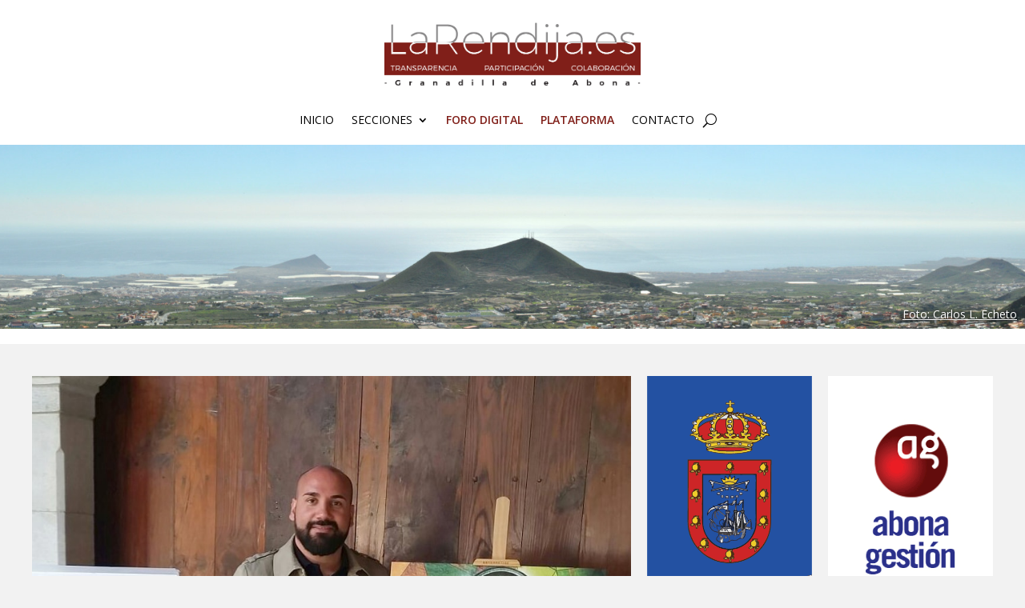

--- FILE ---
content_type: text/html; charset=utf-8
request_url: https://www.google.com/recaptcha/api2/anchor?ar=1&k=6LfBFAAVAAAAABrUW35vcbgiZnO3Fq18UrtOkH96&co=aHR0cHM6Ly93d3cubGFyZW5kaWphLmVzOjQ0Mw..&hl=en&v=PoyoqOPhxBO7pBk68S4YbpHZ&size=invisible&anchor-ms=20000&execute-ms=30000&cb=ojnnwo9isrdz
body_size: 48911
content:
<!DOCTYPE HTML><html dir="ltr" lang="en"><head><meta http-equiv="Content-Type" content="text/html; charset=UTF-8">
<meta http-equiv="X-UA-Compatible" content="IE=edge">
<title>reCAPTCHA</title>
<style type="text/css">
/* cyrillic-ext */
@font-face {
  font-family: 'Roboto';
  font-style: normal;
  font-weight: 400;
  font-stretch: 100%;
  src: url(//fonts.gstatic.com/s/roboto/v48/KFO7CnqEu92Fr1ME7kSn66aGLdTylUAMa3GUBHMdazTgWw.woff2) format('woff2');
  unicode-range: U+0460-052F, U+1C80-1C8A, U+20B4, U+2DE0-2DFF, U+A640-A69F, U+FE2E-FE2F;
}
/* cyrillic */
@font-face {
  font-family: 'Roboto';
  font-style: normal;
  font-weight: 400;
  font-stretch: 100%;
  src: url(//fonts.gstatic.com/s/roboto/v48/KFO7CnqEu92Fr1ME7kSn66aGLdTylUAMa3iUBHMdazTgWw.woff2) format('woff2');
  unicode-range: U+0301, U+0400-045F, U+0490-0491, U+04B0-04B1, U+2116;
}
/* greek-ext */
@font-face {
  font-family: 'Roboto';
  font-style: normal;
  font-weight: 400;
  font-stretch: 100%;
  src: url(//fonts.gstatic.com/s/roboto/v48/KFO7CnqEu92Fr1ME7kSn66aGLdTylUAMa3CUBHMdazTgWw.woff2) format('woff2');
  unicode-range: U+1F00-1FFF;
}
/* greek */
@font-face {
  font-family: 'Roboto';
  font-style: normal;
  font-weight: 400;
  font-stretch: 100%;
  src: url(//fonts.gstatic.com/s/roboto/v48/KFO7CnqEu92Fr1ME7kSn66aGLdTylUAMa3-UBHMdazTgWw.woff2) format('woff2');
  unicode-range: U+0370-0377, U+037A-037F, U+0384-038A, U+038C, U+038E-03A1, U+03A3-03FF;
}
/* math */
@font-face {
  font-family: 'Roboto';
  font-style: normal;
  font-weight: 400;
  font-stretch: 100%;
  src: url(//fonts.gstatic.com/s/roboto/v48/KFO7CnqEu92Fr1ME7kSn66aGLdTylUAMawCUBHMdazTgWw.woff2) format('woff2');
  unicode-range: U+0302-0303, U+0305, U+0307-0308, U+0310, U+0312, U+0315, U+031A, U+0326-0327, U+032C, U+032F-0330, U+0332-0333, U+0338, U+033A, U+0346, U+034D, U+0391-03A1, U+03A3-03A9, U+03B1-03C9, U+03D1, U+03D5-03D6, U+03F0-03F1, U+03F4-03F5, U+2016-2017, U+2034-2038, U+203C, U+2040, U+2043, U+2047, U+2050, U+2057, U+205F, U+2070-2071, U+2074-208E, U+2090-209C, U+20D0-20DC, U+20E1, U+20E5-20EF, U+2100-2112, U+2114-2115, U+2117-2121, U+2123-214F, U+2190, U+2192, U+2194-21AE, U+21B0-21E5, U+21F1-21F2, U+21F4-2211, U+2213-2214, U+2216-22FF, U+2308-230B, U+2310, U+2319, U+231C-2321, U+2336-237A, U+237C, U+2395, U+239B-23B7, U+23D0, U+23DC-23E1, U+2474-2475, U+25AF, U+25B3, U+25B7, U+25BD, U+25C1, U+25CA, U+25CC, U+25FB, U+266D-266F, U+27C0-27FF, U+2900-2AFF, U+2B0E-2B11, U+2B30-2B4C, U+2BFE, U+3030, U+FF5B, U+FF5D, U+1D400-1D7FF, U+1EE00-1EEFF;
}
/* symbols */
@font-face {
  font-family: 'Roboto';
  font-style: normal;
  font-weight: 400;
  font-stretch: 100%;
  src: url(//fonts.gstatic.com/s/roboto/v48/KFO7CnqEu92Fr1ME7kSn66aGLdTylUAMaxKUBHMdazTgWw.woff2) format('woff2');
  unicode-range: U+0001-000C, U+000E-001F, U+007F-009F, U+20DD-20E0, U+20E2-20E4, U+2150-218F, U+2190, U+2192, U+2194-2199, U+21AF, U+21E6-21F0, U+21F3, U+2218-2219, U+2299, U+22C4-22C6, U+2300-243F, U+2440-244A, U+2460-24FF, U+25A0-27BF, U+2800-28FF, U+2921-2922, U+2981, U+29BF, U+29EB, U+2B00-2BFF, U+4DC0-4DFF, U+FFF9-FFFB, U+10140-1018E, U+10190-1019C, U+101A0, U+101D0-101FD, U+102E0-102FB, U+10E60-10E7E, U+1D2C0-1D2D3, U+1D2E0-1D37F, U+1F000-1F0FF, U+1F100-1F1AD, U+1F1E6-1F1FF, U+1F30D-1F30F, U+1F315, U+1F31C, U+1F31E, U+1F320-1F32C, U+1F336, U+1F378, U+1F37D, U+1F382, U+1F393-1F39F, U+1F3A7-1F3A8, U+1F3AC-1F3AF, U+1F3C2, U+1F3C4-1F3C6, U+1F3CA-1F3CE, U+1F3D4-1F3E0, U+1F3ED, U+1F3F1-1F3F3, U+1F3F5-1F3F7, U+1F408, U+1F415, U+1F41F, U+1F426, U+1F43F, U+1F441-1F442, U+1F444, U+1F446-1F449, U+1F44C-1F44E, U+1F453, U+1F46A, U+1F47D, U+1F4A3, U+1F4B0, U+1F4B3, U+1F4B9, U+1F4BB, U+1F4BF, U+1F4C8-1F4CB, U+1F4D6, U+1F4DA, U+1F4DF, U+1F4E3-1F4E6, U+1F4EA-1F4ED, U+1F4F7, U+1F4F9-1F4FB, U+1F4FD-1F4FE, U+1F503, U+1F507-1F50B, U+1F50D, U+1F512-1F513, U+1F53E-1F54A, U+1F54F-1F5FA, U+1F610, U+1F650-1F67F, U+1F687, U+1F68D, U+1F691, U+1F694, U+1F698, U+1F6AD, U+1F6B2, U+1F6B9-1F6BA, U+1F6BC, U+1F6C6-1F6CF, U+1F6D3-1F6D7, U+1F6E0-1F6EA, U+1F6F0-1F6F3, U+1F6F7-1F6FC, U+1F700-1F7FF, U+1F800-1F80B, U+1F810-1F847, U+1F850-1F859, U+1F860-1F887, U+1F890-1F8AD, U+1F8B0-1F8BB, U+1F8C0-1F8C1, U+1F900-1F90B, U+1F93B, U+1F946, U+1F984, U+1F996, U+1F9E9, U+1FA00-1FA6F, U+1FA70-1FA7C, U+1FA80-1FA89, U+1FA8F-1FAC6, U+1FACE-1FADC, U+1FADF-1FAE9, U+1FAF0-1FAF8, U+1FB00-1FBFF;
}
/* vietnamese */
@font-face {
  font-family: 'Roboto';
  font-style: normal;
  font-weight: 400;
  font-stretch: 100%;
  src: url(//fonts.gstatic.com/s/roboto/v48/KFO7CnqEu92Fr1ME7kSn66aGLdTylUAMa3OUBHMdazTgWw.woff2) format('woff2');
  unicode-range: U+0102-0103, U+0110-0111, U+0128-0129, U+0168-0169, U+01A0-01A1, U+01AF-01B0, U+0300-0301, U+0303-0304, U+0308-0309, U+0323, U+0329, U+1EA0-1EF9, U+20AB;
}
/* latin-ext */
@font-face {
  font-family: 'Roboto';
  font-style: normal;
  font-weight: 400;
  font-stretch: 100%;
  src: url(//fonts.gstatic.com/s/roboto/v48/KFO7CnqEu92Fr1ME7kSn66aGLdTylUAMa3KUBHMdazTgWw.woff2) format('woff2');
  unicode-range: U+0100-02BA, U+02BD-02C5, U+02C7-02CC, U+02CE-02D7, U+02DD-02FF, U+0304, U+0308, U+0329, U+1D00-1DBF, U+1E00-1E9F, U+1EF2-1EFF, U+2020, U+20A0-20AB, U+20AD-20C0, U+2113, U+2C60-2C7F, U+A720-A7FF;
}
/* latin */
@font-face {
  font-family: 'Roboto';
  font-style: normal;
  font-weight: 400;
  font-stretch: 100%;
  src: url(//fonts.gstatic.com/s/roboto/v48/KFO7CnqEu92Fr1ME7kSn66aGLdTylUAMa3yUBHMdazQ.woff2) format('woff2');
  unicode-range: U+0000-00FF, U+0131, U+0152-0153, U+02BB-02BC, U+02C6, U+02DA, U+02DC, U+0304, U+0308, U+0329, U+2000-206F, U+20AC, U+2122, U+2191, U+2193, U+2212, U+2215, U+FEFF, U+FFFD;
}
/* cyrillic-ext */
@font-face {
  font-family: 'Roboto';
  font-style: normal;
  font-weight: 500;
  font-stretch: 100%;
  src: url(//fonts.gstatic.com/s/roboto/v48/KFO7CnqEu92Fr1ME7kSn66aGLdTylUAMa3GUBHMdazTgWw.woff2) format('woff2');
  unicode-range: U+0460-052F, U+1C80-1C8A, U+20B4, U+2DE0-2DFF, U+A640-A69F, U+FE2E-FE2F;
}
/* cyrillic */
@font-face {
  font-family: 'Roboto';
  font-style: normal;
  font-weight: 500;
  font-stretch: 100%;
  src: url(//fonts.gstatic.com/s/roboto/v48/KFO7CnqEu92Fr1ME7kSn66aGLdTylUAMa3iUBHMdazTgWw.woff2) format('woff2');
  unicode-range: U+0301, U+0400-045F, U+0490-0491, U+04B0-04B1, U+2116;
}
/* greek-ext */
@font-face {
  font-family: 'Roboto';
  font-style: normal;
  font-weight: 500;
  font-stretch: 100%;
  src: url(//fonts.gstatic.com/s/roboto/v48/KFO7CnqEu92Fr1ME7kSn66aGLdTylUAMa3CUBHMdazTgWw.woff2) format('woff2');
  unicode-range: U+1F00-1FFF;
}
/* greek */
@font-face {
  font-family: 'Roboto';
  font-style: normal;
  font-weight: 500;
  font-stretch: 100%;
  src: url(//fonts.gstatic.com/s/roboto/v48/KFO7CnqEu92Fr1ME7kSn66aGLdTylUAMa3-UBHMdazTgWw.woff2) format('woff2');
  unicode-range: U+0370-0377, U+037A-037F, U+0384-038A, U+038C, U+038E-03A1, U+03A3-03FF;
}
/* math */
@font-face {
  font-family: 'Roboto';
  font-style: normal;
  font-weight: 500;
  font-stretch: 100%;
  src: url(//fonts.gstatic.com/s/roboto/v48/KFO7CnqEu92Fr1ME7kSn66aGLdTylUAMawCUBHMdazTgWw.woff2) format('woff2');
  unicode-range: U+0302-0303, U+0305, U+0307-0308, U+0310, U+0312, U+0315, U+031A, U+0326-0327, U+032C, U+032F-0330, U+0332-0333, U+0338, U+033A, U+0346, U+034D, U+0391-03A1, U+03A3-03A9, U+03B1-03C9, U+03D1, U+03D5-03D6, U+03F0-03F1, U+03F4-03F5, U+2016-2017, U+2034-2038, U+203C, U+2040, U+2043, U+2047, U+2050, U+2057, U+205F, U+2070-2071, U+2074-208E, U+2090-209C, U+20D0-20DC, U+20E1, U+20E5-20EF, U+2100-2112, U+2114-2115, U+2117-2121, U+2123-214F, U+2190, U+2192, U+2194-21AE, U+21B0-21E5, U+21F1-21F2, U+21F4-2211, U+2213-2214, U+2216-22FF, U+2308-230B, U+2310, U+2319, U+231C-2321, U+2336-237A, U+237C, U+2395, U+239B-23B7, U+23D0, U+23DC-23E1, U+2474-2475, U+25AF, U+25B3, U+25B7, U+25BD, U+25C1, U+25CA, U+25CC, U+25FB, U+266D-266F, U+27C0-27FF, U+2900-2AFF, U+2B0E-2B11, U+2B30-2B4C, U+2BFE, U+3030, U+FF5B, U+FF5D, U+1D400-1D7FF, U+1EE00-1EEFF;
}
/* symbols */
@font-face {
  font-family: 'Roboto';
  font-style: normal;
  font-weight: 500;
  font-stretch: 100%;
  src: url(//fonts.gstatic.com/s/roboto/v48/KFO7CnqEu92Fr1ME7kSn66aGLdTylUAMaxKUBHMdazTgWw.woff2) format('woff2');
  unicode-range: U+0001-000C, U+000E-001F, U+007F-009F, U+20DD-20E0, U+20E2-20E4, U+2150-218F, U+2190, U+2192, U+2194-2199, U+21AF, U+21E6-21F0, U+21F3, U+2218-2219, U+2299, U+22C4-22C6, U+2300-243F, U+2440-244A, U+2460-24FF, U+25A0-27BF, U+2800-28FF, U+2921-2922, U+2981, U+29BF, U+29EB, U+2B00-2BFF, U+4DC0-4DFF, U+FFF9-FFFB, U+10140-1018E, U+10190-1019C, U+101A0, U+101D0-101FD, U+102E0-102FB, U+10E60-10E7E, U+1D2C0-1D2D3, U+1D2E0-1D37F, U+1F000-1F0FF, U+1F100-1F1AD, U+1F1E6-1F1FF, U+1F30D-1F30F, U+1F315, U+1F31C, U+1F31E, U+1F320-1F32C, U+1F336, U+1F378, U+1F37D, U+1F382, U+1F393-1F39F, U+1F3A7-1F3A8, U+1F3AC-1F3AF, U+1F3C2, U+1F3C4-1F3C6, U+1F3CA-1F3CE, U+1F3D4-1F3E0, U+1F3ED, U+1F3F1-1F3F3, U+1F3F5-1F3F7, U+1F408, U+1F415, U+1F41F, U+1F426, U+1F43F, U+1F441-1F442, U+1F444, U+1F446-1F449, U+1F44C-1F44E, U+1F453, U+1F46A, U+1F47D, U+1F4A3, U+1F4B0, U+1F4B3, U+1F4B9, U+1F4BB, U+1F4BF, U+1F4C8-1F4CB, U+1F4D6, U+1F4DA, U+1F4DF, U+1F4E3-1F4E6, U+1F4EA-1F4ED, U+1F4F7, U+1F4F9-1F4FB, U+1F4FD-1F4FE, U+1F503, U+1F507-1F50B, U+1F50D, U+1F512-1F513, U+1F53E-1F54A, U+1F54F-1F5FA, U+1F610, U+1F650-1F67F, U+1F687, U+1F68D, U+1F691, U+1F694, U+1F698, U+1F6AD, U+1F6B2, U+1F6B9-1F6BA, U+1F6BC, U+1F6C6-1F6CF, U+1F6D3-1F6D7, U+1F6E0-1F6EA, U+1F6F0-1F6F3, U+1F6F7-1F6FC, U+1F700-1F7FF, U+1F800-1F80B, U+1F810-1F847, U+1F850-1F859, U+1F860-1F887, U+1F890-1F8AD, U+1F8B0-1F8BB, U+1F8C0-1F8C1, U+1F900-1F90B, U+1F93B, U+1F946, U+1F984, U+1F996, U+1F9E9, U+1FA00-1FA6F, U+1FA70-1FA7C, U+1FA80-1FA89, U+1FA8F-1FAC6, U+1FACE-1FADC, U+1FADF-1FAE9, U+1FAF0-1FAF8, U+1FB00-1FBFF;
}
/* vietnamese */
@font-face {
  font-family: 'Roboto';
  font-style: normal;
  font-weight: 500;
  font-stretch: 100%;
  src: url(//fonts.gstatic.com/s/roboto/v48/KFO7CnqEu92Fr1ME7kSn66aGLdTylUAMa3OUBHMdazTgWw.woff2) format('woff2');
  unicode-range: U+0102-0103, U+0110-0111, U+0128-0129, U+0168-0169, U+01A0-01A1, U+01AF-01B0, U+0300-0301, U+0303-0304, U+0308-0309, U+0323, U+0329, U+1EA0-1EF9, U+20AB;
}
/* latin-ext */
@font-face {
  font-family: 'Roboto';
  font-style: normal;
  font-weight: 500;
  font-stretch: 100%;
  src: url(//fonts.gstatic.com/s/roboto/v48/KFO7CnqEu92Fr1ME7kSn66aGLdTylUAMa3KUBHMdazTgWw.woff2) format('woff2');
  unicode-range: U+0100-02BA, U+02BD-02C5, U+02C7-02CC, U+02CE-02D7, U+02DD-02FF, U+0304, U+0308, U+0329, U+1D00-1DBF, U+1E00-1E9F, U+1EF2-1EFF, U+2020, U+20A0-20AB, U+20AD-20C0, U+2113, U+2C60-2C7F, U+A720-A7FF;
}
/* latin */
@font-face {
  font-family: 'Roboto';
  font-style: normal;
  font-weight: 500;
  font-stretch: 100%;
  src: url(//fonts.gstatic.com/s/roboto/v48/KFO7CnqEu92Fr1ME7kSn66aGLdTylUAMa3yUBHMdazQ.woff2) format('woff2');
  unicode-range: U+0000-00FF, U+0131, U+0152-0153, U+02BB-02BC, U+02C6, U+02DA, U+02DC, U+0304, U+0308, U+0329, U+2000-206F, U+20AC, U+2122, U+2191, U+2193, U+2212, U+2215, U+FEFF, U+FFFD;
}
/* cyrillic-ext */
@font-face {
  font-family: 'Roboto';
  font-style: normal;
  font-weight: 900;
  font-stretch: 100%;
  src: url(//fonts.gstatic.com/s/roboto/v48/KFO7CnqEu92Fr1ME7kSn66aGLdTylUAMa3GUBHMdazTgWw.woff2) format('woff2');
  unicode-range: U+0460-052F, U+1C80-1C8A, U+20B4, U+2DE0-2DFF, U+A640-A69F, U+FE2E-FE2F;
}
/* cyrillic */
@font-face {
  font-family: 'Roboto';
  font-style: normal;
  font-weight: 900;
  font-stretch: 100%;
  src: url(//fonts.gstatic.com/s/roboto/v48/KFO7CnqEu92Fr1ME7kSn66aGLdTylUAMa3iUBHMdazTgWw.woff2) format('woff2');
  unicode-range: U+0301, U+0400-045F, U+0490-0491, U+04B0-04B1, U+2116;
}
/* greek-ext */
@font-face {
  font-family: 'Roboto';
  font-style: normal;
  font-weight: 900;
  font-stretch: 100%;
  src: url(//fonts.gstatic.com/s/roboto/v48/KFO7CnqEu92Fr1ME7kSn66aGLdTylUAMa3CUBHMdazTgWw.woff2) format('woff2');
  unicode-range: U+1F00-1FFF;
}
/* greek */
@font-face {
  font-family: 'Roboto';
  font-style: normal;
  font-weight: 900;
  font-stretch: 100%;
  src: url(//fonts.gstatic.com/s/roboto/v48/KFO7CnqEu92Fr1ME7kSn66aGLdTylUAMa3-UBHMdazTgWw.woff2) format('woff2');
  unicode-range: U+0370-0377, U+037A-037F, U+0384-038A, U+038C, U+038E-03A1, U+03A3-03FF;
}
/* math */
@font-face {
  font-family: 'Roboto';
  font-style: normal;
  font-weight: 900;
  font-stretch: 100%;
  src: url(//fonts.gstatic.com/s/roboto/v48/KFO7CnqEu92Fr1ME7kSn66aGLdTylUAMawCUBHMdazTgWw.woff2) format('woff2');
  unicode-range: U+0302-0303, U+0305, U+0307-0308, U+0310, U+0312, U+0315, U+031A, U+0326-0327, U+032C, U+032F-0330, U+0332-0333, U+0338, U+033A, U+0346, U+034D, U+0391-03A1, U+03A3-03A9, U+03B1-03C9, U+03D1, U+03D5-03D6, U+03F0-03F1, U+03F4-03F5, U+2016-2017, U+2034-2038, U+203C, U+2040, U+2043, U+2047, U+2050, U+2057, U+205F, U+2070-2071, U+2074-208E, U+2090-209C, U+20D0-20DC, U+20E1, U+20E5-20EF, U+2100-2112, U+2114-2115, U+2117-2121, U+2123-214F, U+2190, U+2192, U+2194-21AE, U+21B0-21E5, U+21F1-21F2, U+21F4-2211, U+2213-2214, U+2216-22FF, U+2308-230B, U+2310, U+2319, U+231C-2321, U+2336-237A, U+237C, U+2395, U+239B-23B7, U+23D0, U+23DC-23E1, U+2474-2475, U+25AF, U+25B3, U+25B7, U+25BD, U+25C1, U+25CA, U+25CC, U+25FB, U+266D-266F, U+27C0-27FF, U+2900-2AFF, U+2B0E-2B11, U+2B30-2B4C, U+2BFE, U+3030, U+FF5B, U+FF5D, U+1D400-1D7FF, U+1EE00-1EEFF;
}
/* symbols */
@font-face {
  font-family: 'Roboto';
  font-style: normal;
  font-weight: 900;
  font-stretch: 100%;
  src: url(//fonts.gstatic.com/s/roboto/v48/KFO7CnqEu92Fr1ME7kSn66aGLdTylUAMaxKUBHMdazTgWw.woff2) format('woff2');
  unicode-range: U+0001-000C, U+000E-001F, U+007F-009F, U+20DD-20E0, U+20E2-20E4, U+2150-218F, U+2190, U+2192, U+2194-2199, U+21AF, U+21E6-21F0, U+21F3, U+2218-2219, U+2299, U+22C4-22C6, U+2300-243F, U+2440-244A, U+2460-24FF, U+25A0-27BF, U+2800-28FF, U+2921-2922, U+2981, U+29BF, U+29EB, U+2B00-2BFF, U+4DC0-4DFF, U+FFF9-FFFB, U+10140-1018E, U+10190-1019C, U+101A0, U+101D0-101FD, U+102E0-102FB, U+10E60-10E7E, U+1D2C0-1D2D3, U+1D2E0-1D37F, U+1F000-1F0FF, U+1F100-1F1AD, U+1F1E6-1F1FF, U+1F30D-1F30F, U+1F315, U+1F31C, U+1F31E, U+1F320-1F32C, U+1F336, U+1F378, U+1F37D, U+1F382, U+1F393-1F39F, U+1F3A7-1F3A8, U+1F3AC-1F3AF, U+1F3C2, U+1F3C4-1F3C6, U+1F3CA-1F3CE, U+1F3D4-1F3E0, U+1F3ED, U+1F3F1-1F3F3, U+1F3F5-1F3F7, U+1F408, U+1F415, U+1F41F, U+1F426, U+1F43F, U+1F441-1F442, U+1F444, U+1F446-1F449, U+1F44C-1F44E, U+1F453, U+1F46A, U+1F47D, U+1F4A3, U+1F4B0, U+1F4B3, U+1F4B9, U+1F4BB, U+1F4BF, U+1F4C8-1F4CB, U+1F4D6, U+1F4DA, U+1F4DF, U+1F4E3-1F4E6, U+1F4EA-1F4ED, U+1F4F7, U+1F4F9-1F4FB, U+1F4FD-1F4FE, U+1F503, U+1F507-1F50B, U+1F50D, U+1F512-1F513, U+1F53E-1F54A, U+1F54F-1F5FA, U+1F610, U+1F650-1F67F, U+1F687, U+1F68D, U+1F691, U+1F694, U+1F698, U+1F6AD, U+1F6B2, U+1F6B9-1F6BA, U+1F6BC, U+1F6C6-1F6CF, U+1F6D3-1F6D7, U+1F6E0-1F6EA, U+1F6F0-1F6F3, U+1F6F7-1F6FC, U+1F700-1F7FF, U+1F800-1F80B, U+1F810-1F847, U+1F850-1F859, U+1F860-1F887, U+1F890-1F8AD, U+1F8B0-1F8BB, U+1F8C0-1F8C1, U+1F900-1F90B, U+1F93B, U+1F946, U+1F984, U+1F996, U+1F9E9, U+1FA00-1FA6F, U+1FA70-1FA7C, U+1FA80-1FA89, U+1FA8F-1FAC6, U+1FACE-1FADC, U+1FADF-1FAE9, U+1FAF0-1FAF8, U+1FB00-1FBFF;
}
/* vietnamese */
@font-face {
  font-family: 'Roboto';
  font-style: normal;
  font-weight: 900;
  font-stretch: 100%;
  src: url(//fonts.gstatic.com/s/roboto/v48/KFO7CnqEu92Fr1ME7kSn66aGLdTylUAMa3OUBHMdazTgWw.woff2) format('woff2');
  unicode-range: U+0102-0103, U+0110-0111, U+0128-0129, U+0168-0169, U+01A0-01A1, U+01AF-01B0, U+0300-0301, U+0303-0304, U+0308-0309, U+0323, U+0329, U+1EA0-1EF9, U+20AB;
}
/* latin-ext */
@font-face {
  font-family: 'Roboto';
  font-style: normal;
  font-weight: 900;
  font-stretch: 100%;
  src: url(//fonts.gstatic.com/s/roboto/v48/KFO7CnqEu92Fr1ME7kSn66aGLdTylUAMa3KUBHMdazTgWw.woff2) format('woff2');
  unicode-range: U+0100-02BA, U+02BD-02C5, U+02C7-02CC, U+02CE-02D7, U+02DD-02FF, U+0304, U+0308, U+0329, U+1D00-1DBF, U+1E00-1E9F, U+1EF2-1EFF, U+2020, U+20A0-20AB, U+20AD-20C0, U+2113, U+2C60-2C7F, U+A720-A7FF;
}
/* latin */
@font-face {
  font-family: 'Roboto';
  font-style: normal;
  font-weight: 900;
  font-stretch: 100%;
  src: url(//fonts.gstatic.com/s/roboto/v48/KFO7CnqEu92Fr1ME7kSn66aGLdTylUAMa3yUBHMdazQ.woff2) format('woff2');
  unicode-range: U+0000-00FF, U+0131, U+0152-0153, U+02BB-02BC, U+02C6, U+02DA, U+02DC, U+0304, U+0308, U+0329, U+2000-206F, U+20AC, U+2122, U+2191, U+2193, U+2212, U+2215, U+FEFF, U+FFFD;
}

</style>
<link rel="stylesheet" type="text/css" href="https://www.gstatic.com/recaptcha/releases/PoyoqOPhxBO7pBk68S4YbpHZ/styles__ltr.css">
<script nonce="GrJuoiY2I9HK0-w4a6g0cg" type="text/javascript">window['__recaptcha_api'] = 'https://www.google.com/recaptcha/api2/';</script>
<script type="text/javascript" src="https://www.gstatic.com/recaptcha/releases/PoyoqOPhxBO7pBk68S4YbpHZ/recaptcha__en.js" nonce="GrJuoiY2I9HK0-w4a6g0cg">
      
    </script></head>
<body><div id="rc-anchor-alert" class="rc-anchor-alert"></div>
<input type="hidden" id="recaptcha-token" value="[base64]">
<script type="text/javascript" nonce="GrJuoiY2I9HK0-w4a6g0cg">
      recaptcha.anchor.Main.init("[\x22ainput\x22,[\x22bgdata\x22,\x22\x22,\[base64]/[base64]/MjU1Ong/[base64]/[base64]/[base64]/[base64]/[base64]/[base64]/[base64]/[base64]/[base64]/[base64]/[base64]/[base64]/[base64]/[base64]/[base64]\\u003d\x22,\[base64]\x22,\x22LjrDnsOiw7QHwoTDhlk0NW4kBcOKwpYrbcKyw78VfEPCtMKOblbDhcO5w4hJw5vDl8Krw6pcRBI2w6fCjA9Bw4VZSTk3w6DDuMKTw4/[base64]/CocO9wr/Cr0YVwr9ewrPCq8OJK8KeU8OLdHN/OywjYsKEwpwvw54bamweUMOECW8QLSTDmSdzXcO4NB4FPMK2IU3CtW7CinMRw5Zvw67Ct8O9w7lIwr/DszMYKANpwq7CqcOuw6LCqkPDly/DrsO+wrdLw6vCoBxFwpXCmB/[base64]/DkMO4wq/DgcO1bncxwpzDn8KGwqcrREXDosO2bkXDl8OGRX/Ds8OCw5QoWMOdYcK0wpc/SVXDssKtw6PDhgfCicKSw6rCpG7DusKawpkxXXtFHF4Two/Dq8OnXRjDpAEQfsOyw79Uw70Ow7dhPXfCl8OcDUDCvMKyCcOzw6bDkw18w6/Cm2l7wrZJwoHDnwfDvsOcwpVUG8KYwp/DvcO1w7bCqMKxwrtlIxXDmiJIe8OJwrbCp8Kow5PDmMKaw7jCssKhM8OKf1vCrMO0wpEnFVZ9DMORMFLCssKAwoLCoMO0b8KzwrjDjnHDgMKqwr3DgEd1w77CmMKrAMOQKMOGYWpuGMKLbSN/EgzCoWV5w5RELz9UFcOYw77DgW3Dq3rDhsO9CMOsTMOywrfCgMKzwqnCgAoOw6xaw747UncewpLDucK7HGItWsOzwpRHUcKWwo3CsSDDpMK4C8KDS8KWTsKbcMKxw4JHwrdTw5Efw4U+wq8bSy/[base64]/cgsjw4dUwq0kPxwNT0UYw63DgsKnw6ZSwqYpCFtfQcKeCT5JGcKRwrDCtMKhaMOYWcOSw4fCo8O6BsOpNMKYw6Etwq4WworCjsKDw7U8wr4/[base64]/CvMKqw7/CusK8dsOTwp5dPh/Ct8OPXVg/w7rCt3HCi8K+w4LDvE3DjEnCv8KCSlFGKMKTw7AuA0jDr8KCwoovPFTChsKtLMKoPxoUPsKHbSAbMsKjTcKoAFc6R8KSw7jDlsKhFMO7YCgBwqXDrRgawofDlAbDvMODw4YMLADCgsKLfsOcSMO0bsOMHnFOwo4ww5vDpHzCmsOFE3XCmcKfwo/[base64]/DqsO4WcOUwrfDm8OrFsKswpfDgcOzw7ocb8OSwp48w6zCtRhFwpgDw4M/wq4xahrCmwV5w4kBRsOPYMOpbcKrw4NAK8KudcKHw6bCscOra8KNw4/CtzgKXAzCgEzDqBzCpcKwwpl5wpkmwrMwO8KPwoB0w7p2FWHCq8OwwpHCtMOIwqHDucO9wrvDiTvCicKDw5tyw4cQw4jDumfCgRfClAggZcOcw4pBw5PDuD3Di1fCtyYFJWbDkGzDkFYiw7s/cX3CncOOw7fDn8OfwrVBE8OIE8OGGcKFQ8KBwoMQw44TJMOxw7wpwqrDnEUIAcOtUsOCGcKDMTHChcKaDDXCucKDwoHCqXfChH0CTMOGwqzCtxoDbAh5wo7CpcOywqsCw7MwwpjCsgdnw7/Do8O4wowMMkrDpMKFC3ZZOFXDjsKZw4Yyw6xoFMKEcGHCg0owdMKmw7LDsn96IWYVw6nCiRhVwosqwqXCmGjDhgR2OMKACkvCg8KzwoQ3SwnDgxPCgBthwrnDvsK0d8Oow45hw5TDmsKmBigTF8OSwrTCj8KiMsOMQyvCing3dMOdwpzCujMcw5VowrtdaU3Dk8KFBw/DvgdnbMOSw5kIVGHCnWzDrMKew7LDoxXCn8KMw4pxwqLDmxBHLVosEXJDw7Y7w6jCpB/CowXDq25pw7JnG1oqJD7DtcKsNsOUw4IsDBp+PwzCmcKKXkBBbkI3JsO5dsKUJ3NeBArCisOWe8KbHnlXcwxafi0JwrDDkAJsDMKww7PCmSrCgA5nw4ADwrYiElFfwrzCg1vCsQjChMO+wo4fw6RLZcOdw712wozCo8KIEm/DtMOJScKPOcK3w4LDn8OJw7TDnGTDiShWUyfCjnwnAXTDpMO2wpADw4jDk8Kvwp3DqTAWwo4VHkDDqRYzwrnCvWPCllBGw6fDjVPDiV3Cp8KMw6EBBcO9NMKGw5/DlcKRclU5w53DrsKtOxUSVsOgWA7Cqh4nw6nDqlQGPMOFwqRjTz/CmEw0w4vDisOkw4oxwqxlw7PDtcOEwosXAXHCpkVFw4pkw4HDt8KIXcKfw53DsMKIJxMsw4IHPMKCARXDsDFLLGPCk8KCCR/Dl8O7wqHCkj1Hw6HDvMONwp1Fw7vChsKMwoPDqcKINMKwXkVGTsO3woAgbUnClsOpwrnCsGvDpsO5worChMKYUAp0XwjCgxjCvsKfEQjDkzjCjSbDp8OKw5xwwq1ew4TDi8KYwrbCg8KtfEXDqsKkw5ZFJCA0wocsHMOHasK4CMKcw5FJwpPDoMKew7R5EcO5wq/[base64]/ClDjCpCDDpcKULUU5w4FowoPCvFLDtDsawoZEJDV/ZMKVNMOJw6/CucOiIVTDnsKqdcOGwpsGe8OXw4EuwqjDk0ZedcO4UFJwEsOyw5BVw7XCpw/CqX4VL3TDqcK1wrw+wqPCjwfCk8KUw6IPw7haGnHDsQhhw5TCi8KlTcOxw4Bnw7AMWMOfXS0iwo7CrF3CoMOVw6F2dkY2UH3ClkDCrQQpwrvDoR3Cq8OEHEDCocKdDG/CrcKxUlFvw6fCpcOOwpPDvcOpE2oLTMOZwpxRLV9/wrkhL8KKe8K4w4dve8K1Jj4kWcOhOMK/w7PChcO1w4YAaMONJjLCqMOZExnCsMKcwpXCoiPCgMOaLEp3N8O3w7LDk0ZNw4rCpMOnC8Oswph9S8KKWyvDvsK1wpnDu3rCvSAfw4cNfmlVwoDCizN+w6FkwqDCpsKsw63DrcKhCEgVwqdXwpJmO8KKYHfCpwfDliVFwrXCnsKqG8KOSGRRwrFtwo3Coxk1ZAQMCwF/wrjCh8KqCcOVwobCk8KvMisnKxVLMyDDngXDicKeKn/Cu8K6D8KgY8OPw78ow4IMwpLCmE9oGMOkwrR0T8OOw7vDgMOJOsOpBjPCocKsNVTDgsOjBsKJw4/DjF3CiMOIw5DDlV/CvA/[base64]/Cg8OgwqVcDyrCjEcfw6PClcO4wpEIwoQsw5XDum3DpRDDnMKgWsKkwoUiYxZFQMOka8KUZSNpIVBYf8O8E8OeVMOfw7l5DEFawp/CtsO7fcO9M8OPwprCuMKcw77CskLCjFQNcsKnA8KlLcKiLcORFsOYw68kwrwKwp3DmMOiOi1cL8O6w6fCpkbCuEJzJsOsQTcsIHXDrVkEA33DnA/DssOuw6jDlH4mwrbDuEVWYgx+csOrw58ww58Fwr5sNXnDs0EpwqkdV23Cqz7DsDPDksOHw6HCmxBOAMOBwqHDksOxIWgXdXJhwpI+fMO+wp/CsnB9wopIShcTw5tyw6vCqwQqVBlWw65AUsOuKsKVwoHDn8K5w6Rmw4TCmBDCo8KnwooaPMKowpF1w6EBHVJVwqIPb8KrKC/Dt8OjC8OxfcKsBsOZOcOxQAPCrcO7ScOWw5ITBjwCwr7Cs0PDnAPDj8OVFCLDk08swqdHFMKSwokow5VcS8KRHcOdGhwhPycCw6IUwp3CiEDDgF1Fw7bCmMONXT0TfsOGwpHCrHUiw6wZXsOSw7HCoMKWwqrCk3/ClltnX1sEe8KQHcKaTsONbsOMwoFbw79awrwMVsOnw69TOsOYVGNLV8Ovw5BtwqrCkwcYaw1ww7VswrHCkBRVwrLDvsOZUC4dBMKSAFvCsjDCtMKNScOLInLDqUvCnMOPdsKLwo1xwpfCmMKWImTCocOQcz1fwrNiHQjDlXbChy3ChUbCmVFHw5cbw5BSw7BDw6Juw5/DtMKpbMK/UsKtwoTCjcO8wpZXS8OPNizCjMKbw6zCm8Kiwqk2ZkTCrkTClMOKFD5Qw6rCm8KtKxvDiXHDiDtKw6zCh8OUfgpsTk93wqw5w7/Drho8w71EVMO6wpAkw7MZw47CkSZCw7t9w6nDqxQWNsK8esOHHX7ClnlJBcK8wpwmw4TDmT9JwpQJwp0+XsOqw6oVwqzCoMKOw7wpHG/CgQnDtMO3SxLDr8OlHBfCgcOdwr0CeksOPRwRwqsTfMK6QGdDM3sZPMOKFsK7w7MvfCbDgUglw48mw41Ew4rCl0nCncOaRh8QNcKgCHFfZlDDrAwwG8OJw5FzQcK+ZhTCqy0tcy3ClsO/wpHDs8K4wpDCijTDjcKeGWPCpsOSw73CscKlw5xHB0oaw7dPIsKfwo5Dw7YwK8KAKR7Do8Kjw7LDvsOWw4/DtDF4w6YEHMOmw6/DgzbDscO7OcKtw4Ffw616w4dBwqZGWnbDtGoYw4sHfMOJw6dcE8OtUsO/AGxDw4bDqzHDmX3CvEzDjW7Crn/DhH8IVTrCpnjDslNvE8OpwqIvwpl5wqAdw49JwptNR8Olbh7DgUg7K8OOw6cOU1FBw6hzMsKvw7JNw6/CrsOGwoNjEcKPwo87FcKlwo/DhcKMw4DChB9HwrHCgD4eBcKnLMOyQcK4w6cawroAw4ZxTGDCpcOJFnTCjsKqcnJTw4PCiBAHeibCqMOWw7gfwpYSCAZTKMOIw7LDtDHDhsOORsOQRMKUJ8O5Y3zCgMKxw7vDqQAKw4DDhsK3wrrDiTxHwrDCocKtwpRQw5Ahw43Do1s8B3vCl8OzasO/w4B6w5XDoCPCrWEew5dWw6LCrSDDjgQUE8OqMyvDl8KcI1fDoyAeLcKewo/DrcOgRMO5BDRIw5h/GsKaw4HCgMKww5DCucKKQDYxwprCtChWIcKWw43DnCUpCmvDoMKwwoQIw6PDqkFOQsKLw6HCgifDmRBrwobDhcK8w67CncOawrh4W8O4JVUQXcKYeFZPaS5Tw4/Ctj5/wrQQw5paw67DmiBnwoTCuRYcw4Nrwp1ddyTDq8KBwqV1w7EPAEJYw7JbwqjCp8KxOFltFG/[base64]/[base64]/[base64]/CiFXDnMOhNFjCj0bCsxpOOMOAwpPDvnwZwozCksKjAVJxw77DnsOhecKTcQrDuQ3CmCo/wqFrTgvDncOTw7IbUGrDiyXCo8OMCx/CsMKlTBQtF8OuFkN9wr/CisKHSkcnw7BJYhwnw7Y2KSzDksKowpANA8Opw7PCo8O8BCzCoMOjw4HDrDjCtsOXwoE9wpU+BWrCnsKXLsOeGRLCk8KKHUzDjsO+woRbfzQYw6guP0lXVsK5woR7w5jDrsObw7NQCWHDkEgowrV7w40jw6QBw7A3w4rCj8O2w4MpJ8KNFH/[base64]/[base64]/DtHnDjcKFwrnCm1ULayg2wqR9wq7CoEzDrk7CthZgwrDCv23DtUnDmhHDqcOtwpB5w4dUUGPCmcK0w5Efw6AKOMKRw47Dn8OgwrfCvCV6wpjCi8KhOcO5wpLDkcOaw75Ow5PCmMK0w6Edwq/[base64]/[base64]/CnzdNTsOvwo/CkcO2wo4pc1/DjMKxw6IMR8KewrrCnsOrw7TCsMKNw6DCh0/DjsKPwpA6w6Jlw51HUMOteMOVwoB6dsOEw5HCs8O8w4EtYSU2QizDvWnCgGvDixTCllEHEMKRNcORYMK7ezIIw5MOfmDDkjvDmcKOEMOywq7Ds25UwrgSOcOnBsOFw4RrTMOeRMK5JW9fw7wDIhUCa8KLw7nDuz7ChQl7w4zDmMKwW8OMw7bDlg/CnMOvfsO4Gy1PSMKIShxRwqMzw6cEw4lwwrUWw51QO8Knwo0Xw43DtcOtwpQdwrTCvUwBYMK8f8OJH8KRw4fDs1wiUMKXEsKDQi/CmVrDtUXDn1xtW1vCtihqw6jDl13Con0fWMKhw4nDscOBw43CnxxkIsOXEzhGw61Fw7TCih7Ct8Kuw74uw7jDi8KvWsO6EcKuasKyV8OywqICZsOlNno/ZsK2w4TCoMOZwr/CvsODw4XCqsKBRHR+FBTCu8OiFm1Bdx0gfjRcw5jCt8KyHg/Dq8OaMmfDhW9Kwok7w4PClMKgw596B8OvwpstABzCi8Oxw6ZHZz3DoH5vw57Cl8Oxw43CnxbCimLDncKJw4oSw64kPygvw4XDow/CgMKzw7t/w6PClsKrG8OGwopkwppjwoLDtUnDt8ODHWrDrMO/w5LCisOLXsKvw685wp8oVGA1GC5/B0PDi218wpIrw4nDj8Knw4nDjMOmLcKywrcPaMO8fcK4w5jCu1wVID/[base64]/CtsODwotEw5jCo1XClcONwo/[base64]/CpsOAw5pMVsK/FyofNxbDrHMQwr5RLDTDnAbDhMONw6Ztwrpiw75BPMKGwrZBHMK2wrUGXjkZwr7DssOqI8OQMDtkwrxgfcKGwrt3Pw8+w5LDh8Okw5AQT37CpMOqGsOdwoDCrcKPw7TDoTTCqMKjAzfDiE/CoEDDrzkwCsKowp3CgR7CvH4Vbx3DqF4Vw7fDuMO1AwIhwol9w44zwqTDh8Oww7AHwqMtwqvClMO/IsOrf8KaPMK8wqPDvcKIwrt4dcOrWyRdw5bCtMKmQVxmV0BTOmhDw7LDl0sIJVgcaE/[base64]/[base64]/wr9/[base64]/Dvhw7w44sAQTDjRVJwoMNw6MPNMKaXiNmw4kTO8OwK056w5NIw6jCuHQ4w4ZPw4RCw4/DrglyK003ZMO3F8KFJcOvIDZWUcK8wqfCucOWw7AFP8OgE8Kow5jDjcOKK8Okw6jDilhVBsOFTnocAcKywrRWOXrDpMKww70PcVISwrYKaMO3wrBuXcOowo/DjnMPXXkTwpEfwr03SjQTVMKDI8OYIk3Dp8OkwoTDsF5NDMOcT18VwovDjMKIM8KlY8KfwodqwrfCsx8EwokIclfDkT8Bw4t0RE/Cm8OEQGxVXV7Di8OATQ3CgiDCvgF6UlNswobCpnvDvWgOwp3DthJrw44aw7kePMOCw6R4NRXDr8Kiw6NeC11uPsOSwrDDv3koI2fDohHCrMObwpd1w7jDlQTDisOOacOKwqnCmsK4w7Raw5ptw5DDgsOCw7x+wpxpwoDChsOpEsODNsKGYltKKcONwpvCkcOwMcKUw4/ChAHDoMOTUl3DgcK+VxdGwpdFYsOfRsOZDcOUGMKlw7nDrHtMw7Zvw6Itw7Y2wp7CmMORwqbDsGXCi0jDnH4Na8OKKMKFwqtdwoHCmjrCpcOPeMO1w6o6cSkWw4IawpgFVsOzw4dxY1wtw53Ckw0ZV8KdCmzCiz8owrY+RXTDscO7DMOgw4PCsVABw6/Ch8KaWgzDo3YNwqM2I8ODQ8O0AFZtJMKewoPDpcOWHCpdTSgvwpfCliPCjlLDnsOHNmgnUMORB8O6wpxVHMOpw6zCv3bCiA/CjSvCnEJQwoJhbERCw6HCh8KsLj7Di8O0wqzCkUtuwosEw5XDnwPCjcKJEMK5wobDmsKZw7jCvyfDmcKtwpU/[base64]/DgcKkwro7w4sfw5DDrD3ClsKsw5Rnw6F5w5VZw4NVE8K1DELDu8O8wq7Do8OcEcKrw4XDjGInScOgdVHDoXRmW8KeC8Okw7h/[base64]/Dn23Du8K/KzXCiTHDu8KmwpgTQ0tTMBzCpcOoBsK8P8KJdsOYw7w/wqPDrMOyBsKOwpgCPMKNBiDDhAYcwqrCgsOfw4EFw5fCosKowpoKesKOO8KbHcKhRcOTBjLDllxEw791wpnDizhMwqzCs8K8wqjCrBQIcsOJw5gDRHsCw79ew45JDcK8b8Kxw7fDvl02QcKWGGDClxI6w6ErZDPCh8Oyw74lwp/CksKvKWFYwoBwfzVfwpFiY8Kcwr9jKcOPwrHDrx5bwr3DncKmw7E7SFR7ZsOaanFHwqRycMKow6zCocKWw6I/wobDvl1FwrtQwplXTlAoPcO1BGPCvy7CgMOvw6EXw7lHwoNfYF5kB8KnDgXCqMKrT8OMPE99fzTDtlViwr3Ci3NSBcOPw7w/wrlBw6ECwoMAX3pnK8OXYcOLw790wo9Tw7XDocK9P8KfwqMRNhokFsKEwq9fCBUeRA0gwo7DqcOVC8K+EcOZEXbCq3LCu8OeL8KhG3plw5LDmMOxbcO+wrcvEcONJCrCmMONw53CrUnCpioLw5/CiMKNwqx7YntQH8KoFT/DixfCt2E/wrbCkMOLw7TDtVvCpGpZex1rQsOVwrN+NcOpw5hyw4x+DMKYwr/DqMOzw6k0w4rDgR9OCB3CksOmw4V/TMKhw6HDv8Kww7PChycuwo19TBolQlQ6w4N6wqdiw5dZGMKKEMOgwr3DnkdaFMO/w4TDjsOhP15Zwp7Do3rDqEfDmQ/CocKdWRlYa8O+cMKww50aw4fDmm3CisObw6TCt8OCw5MVXUtLdsKNcibClsOpAR4iw6U3woTDh8OgwqLClsO3wp7CvzdVw4nCksOhwpQNwrvDnVtvwrnDhsO2w4hCw4pJU8K2HcOPw4/DrU99BwxJwp7CmMKVwpzCsF3DlnzDlRPDq1zCqxfDpVcqwrQvRD7Cp8Kow6XCj8KGwr1YBxXCscKjw47DsXlXecKKw7nChBZmwpFOMUwAwogEHEjDiyA7w6wfcWE5wr7DhkMzwp4fTMK6dhvCvmLCnsOQwqPDt8KPc8KAwo4RwqDCm8K3wrh9b8Ocwp/CmsKxPcKfYwPDvMOjLTjCiGdPM8KtwpnCo8OkZ8K+d8KAwrLCokfDvTrDkhrCgSrCg8OGLhZXw4Vww4HDscK7A1/[base64]/[base64]/[base64]/CgMOJMTFJw6/[base64]/[base64]/DpMKJeWc3ClHCmh8uw7UfZn4XwpZBwpA/Y1TCv8OKwrLCi1Y9aMKJCsKwSMOsXUMRDcKIM8KOwqM5wprCgjMOFA7Di34WEMKKZVcnL0oELGwjIy7Cpg3DpkrDjiIlwrQVw6JfRsKzA3IpccKUw5vCi8OKw5rCgnprw602f8KuZcOgdVPCmHwCw7YUD2/DtD7CksO6w6fCnQp5VxnDgjVDdsOlwrFdFDpZUW9sY3hvHlLComjCqsOwCi/[base64]/DkMONwpbCkDDCuXt7KBDDrSsrw64uw5TCjQjDusK1w7zDoz0+FcKAw63DtMK3DMOfwo0FwoXCqsOiwq3DusOkwqjCrcOLODl4XwYMwqxkEsK7BsKodzJbZh9aw6bDm8Ozwpkgw63DtmpQwpMYwozCsSHCpjF5wpPDoTLChMOmcDVfcAbCjsOua8Obw7RmcMO/wovDoj/[base64]/[base64]/CmErCg0vDu8K8asOKwrbDow59wq99QsKPBzDCoMOIwoYHTn1Uw5ZAw6xDaMKqwqsVK1zDlyYawrRpwowQVWM7w4nDg8OIf1/CmCTCqMKqQsK/GcKpNAghWsO/w5DCs8KHwoZvYcOFw4oSLmxZIXnDs8KUw7V+wqcNb8K4w5AwVE94eVrDlzFrwp3Dg8OBw53ChlR+w70+TUzClMKBFmlfwp3Cl8KqDQxONkbDlcOIw4Uiw6/DuMKbKXsXwrYcVcOKDcKGaDzDhRINw55aw77DhcK+GcOGCkUsw5bDs0V2w4nCu8KnwrTCljoYb1bCn8K2wpJrFXpqAMKVGCtuw4RXwqg6QF/DhsKtA8K9woRxw7R8wpckw5IOwrAlw67CoXXClnouMsOlKTw0TcOiKsOADyPCqRJQNjZqNRgWFsKxwpRIwosEwoXCgsOaIcKrP8OCw6/Cr8O8WBbDpcKAw6PDsiAqw55mw7rCrMKlMsK1U8OFCgp4woVDVsOrPmgfworDmzfDmH0+wp5OMRLDlMK8f0l4GxHDv8O5wpopE8KDw4rCmsO3wp/Dj1krRnjCjsKMwq3DnEIPwpzDpcOPwrAnwqDDlMKVwqDCssO2YSwvwqHCogTCpUgawrrDmsK7w5MwccK7w6dMfsKGwqUbbcKnw7rDtcKETsOWI8Kww6HCs0zDjcKNw5QSOsOhDsKHIcOKwqzDvsKOMsO0clHDuyEjw6YDw5HDp8O4PcOONcOLA8O5O1kHXS/ClxbChsKVHhNLw6khwoXDsmh8OyDCmzdSXMOrAcO7w5nDpMOswo/[base64]/Di8K+wq92YWVmIE8twoXCvE/DpUjDhDXCqA3DhsKbZDopw6XDpQlaw5DCmcOsECrDmcOrasK/wqpPe8K0w6ZlKQfDiFLDnn7DrGZ+wrFzw5cUXMKhw4s6wrx7IjF2w6XDtTfDr30Twrp8ZhXCtsKJYAIXwrIge8O2U8OYwq/DnMK/XUVMwrUawrkmN8OLw6IsJ8Kzw6dIaMKpwr13YcKMwqh8BcKwK8OEAMKBO8OOdcKoGQ3Cu8KUw4dnwqTDph/CmW3ClcKYwrkES0QuMV/[base64]/w7fDksOxw5JVwrLCnWbCqCXDtSd8ZF40DMKLXsO3csOMw7Y2wqMtdBXDrksRw61XJ13DoMOvwrhtbMKPwq88Z0lmwplbw74SbMOvbzjCnHc+XMOMHgIxQcK9wpA8woTDgcKYdxPDgQ7DsRPCpcO7E1XCgMK0w4fDj3/[base64]/DmGkIw7HChMOIEcOCw6MQAcO5XTJqInURwqpKwrR3AMOFDEjDvi8KKMK6wpzDlMKPw4IyAgTDu8ORZmR2BMKbwpDCscKvw4jDoMOHwpjDh8ODwr/CuWN1c8KVwqYuXQBQw73DsV7DosObwojDkcOkU8OTwo/CssKiwqTCgDBgwp8LQcOfwo5wwr9rw6DDnsOHTGPDklzCsQB2wrxUIsOxwqjCucKbUMOrw4vCssKnw7NMMHHDgMK6w4vCrMO4SWDDi2NbwonDpikCw5XCtXLCuVFGcEIhTcOTO3trWU7Cv0HCscOlwqbDlcOYDRPCtEHCpwg/XzbDk8Orw7dHw4hiwr5sw7FZbR3DlX/[base64]/CigXChQhRw4bDiMOZewLChcOIUMKfw4hUSsOlwqdFw4hYwrjCncOawogIdQvDncOzK3QZwqvCswlsI8OSEAPDshU8YG7DucKNdn/CtsOAw51xw7HCo8KBdcOgdj/[base64]/DicOlwpwew7U3w7k7wrvDpcK6E8KgGMOzwqJQwpvCgl7Cv8KAE3pREMO5CcKQSEhKeUjCrsOjDcKEw4ohJ8Kewo99wpdcw79nW8KNw7nCscOvwrgeGcOXScOaVDnDgcKLwozDmsKlwp/Co0t7GcKxwp7CtmoRw6rDisOOEcOCw6rCgcOTYiFSwpLCrRgSwqvCpMOqUk86acKhVg7DscOxwofDsj4HOsKMHCXDosK1I1oDH8KmOnFVwrLDumMTw5IwIm/DqsOpwpvCpsOcw47DgcOPSsKIw6fChsKaY8ORw5/DkcOYwojDmVYPZMOBwoDDpcOQw6IjCmYYbcORwpzCihRrw4pww7/Dq013wojDtVnCtcK8w5LDkMOYw4PCt8KEfsOMOMKiQcOCw6VVwoRgw7N/[base64]/DkcKOw54kw6vCsRYhw4BTR8O4cMKrW8KZwpPClsKAKxTCk1whwp8ywrwUwrM2w7xwLcOpw5bCjgIMHsKzB2TDkcK/K3jDv3REeQrDnjXDmgLDmsOOwoJswoZ9HC/DshU4wqTCoMKYw4FMIsKRPhvCoyDDkMOaw7wuc8Opw4guXcOiwobCv8Kpw6/DnMOuwppew6QtWsOLw5czw6DClR57QsKKw6bCun1+wqvCg8OzICV8wr9kwo7Ct8KKwr8xesOwwq1YwrnCssOJGsKGRMO3wosoXTrCocOMwoxWLwnCnFvDsApNw53CkmBvwpTDmcOhaMKlJDBCwo/CvsKbfE/Dj8K6fFXDkRDCs27Dinh1VMORQMOCGcOHw5A4wqsdwr/CnMKNwonChGnCq8K0wrk/w6/DqmfCh3pvPT8yOhnCj8KLw5MdWsOnwp5bw7MRwrxBWcKBw4PCpMK3RgJ9AMOOwrRdwo/CljpIbcOORD7DgsOJacOzIsOow65nwpNUcsOdYMOkD8O2wpzDu8KJw5XDncOZASvDkcKzwpsIwpnDvEtmw6Z5wrnDs0IYwpvCjUxBwq7Di8OCOVcsOsK/w4h3Dk/Dj2zDhcKLwp0lwpHCnALDgsOMw60BdVoRw50gwrvCjcK/DcO7wozDtsOkwqwYw7LCvsKHwr9QCsO5wqJRw4PCkiYaPgI+w7/Do2Bjw5LDlsKmEcKUwrtsMcO5K8OIwpMWw6TDmMOlwpXDiwPDjSTDrCrDuQjCmsOZZBbDsMOAw6sxZFLDoxTCi2LDgRXDjgQjworCh8K9dRokw5J8w7/Dq8KQw4k1A8O+WsKhw7pFwqRWRMOnw5HCnMOowoNhXsOsHB/CgB7CkMKodWjDjwFrG8KIwocKw7/DmcKCZSrDuwYfEcOVGMOhDVhhw4QGQ8OhYsOVFMKKw6V1w7tUVsOEwpcMDhgpwqtTdsO3wp9Ew6sww6vChRc1BcOOwoNdw5UZwr7Dt8OEwpzCt8KpdsKVUUY3wrJVPsKkwrrCtFfCvcKjwrbDusK/UV3CmwfCrMKAbMO9CW1JAXIfw77DrMO3w4MXwoRJw7ZRw5ZBLEJXO1IFw7fCj3ZEKsOFwqjCucO8WSTDsMOoeXk2wqxrB8O7wqfDv8Ocw4xXMWMywqhRZ8KoSRfCmMKawqsJw5HDlcOjK8KWDcKlT8O8BcOxw57DuMOmwqzDqCjCusKNZcOQwqdkLi/DvQzCocO4w7XChcKtwoTCkiLCu8OGwqEnYMKWTcKsXVo/[base64]/[base64]/[base64]/CnsOqNUU5XEHChybDv8OWwqjCtcOicVTDtnHDusOeFsOTwpzCg0NKw48sZcKqdyQvesK7w4sxwozDiGBaSsKADg8Kw6HDm8KKwr7Dn8KWwrLCssKow5EIHMK/woxxw6DCr8KJGmEAw63Dn8KTwonCjsKQZsKHw4Y8KVpmw6kZwopYPyhUw7w+J8Knw6EQTj/[base64]/Ct8OZP8KRRCo3BmDDocKqLwVsWFo/LsK1QlPDrsOiT8KBE8OdwqfCjsOTdDjCn01tw7fCkMOmwrbCjsOqSgjDtAHCi8OFwoQ9NATClcOSw7PCp8KDRsKiw60vCFzCjWFDIU3DhsKGMyDDp0TDsA9CwrZ/YmHCvmIqw57CqD8iwrPClsKlw5TCkUjDp8KPw5Abw4TDmsOmw4Qiw41OwqDDhRbCnMOPAksSccOUGQhfPMO/woLCtMO0wo7CncOaw6HCmcK9FU7DmMOfw43DlcOTJVEHwohhOiZbNcOnFMO8WsKzwpEKw7ppMQgRw6fDqVBZwoAPw5HCqB0Dw4XDgcObwoXCoH1BVnwhdDDCr8KRFAQ3w5sgW8OuwptMbMOmcsK/w7bDgXzCpcODw7XDtjFnw5XCuiLCssKDOcKbw5PCt0hUw4V6RcOfw7ZLHlLChmpFYcOqwqzDssOew7TClgxowogHJHrDhV/DqWLDkMOvRiMZwrrDjsKqw7HCuMOBwqbDlcOqB07Cj8KMw4DCqWcFwqTDllLDksOicMKTwpfCpMKRUzfDnFLCocK7LsK2wpPCpmNjwqbCvcOlw6srD8KTBE7ClMKlSXdmw53CjggCGsOCwpNcPcKRw7xxw4oywpM+w60/[base64]/ColrDlFJUa8ORcFPClsO9NXRaDBrDr8OIw73DjjokdsK5w5/Ci2V4M3vDnRDDlXstwplTD8KYwozCoMK4CSctw5fCrSLCvQ57wo4DwoLCtWUzTRkEwp/CqMK3K8KyEzrCjwjDg8KmwpvDrThJFMKcRVfCkVjCicOfw7tFShHDrsKqcQIYGgXDmsOOwoRiw4LDksK8w4/CssOsw73CmSzCgBsWAnwWw7vChcOgTx3DvsOzwodNwqPDhMOhwpLCrsKxw67Ck8K2w7bCvcKHCcKPXcKLwpjDnFw+w7LDhTI8Z8KOKh8yTsOyw69ew4lBw6/DkMOXKB5SwqxoQsOOwqlQw5TDsXHCpVrCkHswwqvCrX1Vw5l9G0fCsVPDkMKtFcKVGhASeMKRfcONGGXDkzvCvcKjaRLDgsOlwqfCkhAPeMOCTsOxw6ILVsORw5bDrjZsw7PClMKfZzXDvBPCusKWw6rDkwPDq1UJf8KvHD3DoG/CssORw7sEWsKFbhMVRsK+w57CoCzDvsKHXMOZw63DtcKgwoQmbxDCr0LDtC8ew7l7wpHDgMK4wr7DocKxw5LDllhxWMKtREI3Km7DtngOwrfDkHnCjBHCpMOQwrFcw6wmKcK8UcKZcsKAw4Y6SQDCgMO3w7h7QsKjUjTCh8Orwr/DgMOmRAnCiTQZXsKTw4bCnEHCg3fCgjfCjsKYMMOGw7t3JMKaXBcFYcORw73CqsKAwrZyCGTDhsO2wq7CpTvDs0DCkwZnZMKiU8OBw5PCsMOuwr3Cq3DCqcOAGMKiIGXCpsK/w49RHEDChR/[base64]/DqcO2w5EcasOMJcOYTR9OCSECHMKXwpZ4wrhBw5kEw64rwrVEw4Mlw6rDmMKCATVtw45HSz3DksKKMsKdw7HCvsKcPsK/FibDsQLCjMK5Yh/CpcKjw73ClcOyYcKbVsO2OsKEaTXDsMKQZDA2w6l7KMOPw4wow5rDtMKHGklBwqwUa8KJQcKFPBbDk2DDicKPOcOke8KsCcKcUCJEwrEtw5g6w6pwIcO8w6/Chx7DvcKIw43DjMK3w7jCmsOfw6PCjMOuwqzDgC1zDW5QT8O9wpsueCvCmiLDpXHDgcKTH8O7w6s+eMOyPMKtacOLaGxpK8KIOltzPTDCgibDphJ7LMOtw4TDvsOvwqwyCnDDkn5rwqvDljXCulpOwrDDgcOZTzbDphDCtcOwMzDDln3CuMO8EsOwdcKpw5/DhMKnwoo9w7fCqcONLx3CuCfCn0XCrFF7w73DvFItZGsLG8Otb8Ktwp/DksKPBsKEwr82K8OSwpnDv8KIwpnDjMKuw4TCiwHCmUnCvU0/Y3DDgxLDhyzCosKlcsKeZUl8LSrCu8KMblbDqcOmw7TDncODBjAXwrbDiwLDj8Kfw7RDwoUWU8KZF8K6aMK/[base64]/QwxMwqwMw7vCmTnCg2bDhVXCgGl1w4whXMKEDzzDikUFJllOTMOXwoTClB42w7LDgsOEwo/ClnVEE2MYw5rDsH7Du1MALiRJHcKCwqhGZMOiw5LDmhlXJcOPwrHCiMKhbcOJHMOKwoZKcMONAgkvfsOiw6fCpMKUwqxmw4BIaljCgAzCsMKjw7nDq8OxDR4lf3tcGEvDgnrCoTLDkih/wovCkGzCvynCm8KQw6wfwpYwKmJAJcKKw7PDlUodwo3CpDdlwrXCpRMdw7Agw6RbwqYowq3CosOQAMOkwqVbZCx6w4zDniDDu8KKTGhvw5TCvFATA8KeOAk9FFBpC8OOwqDDjMOUesKawrXDrwDCgSDCuDRpw7/CniTDjzfCv8OXWHYWwqjDuTTDsCfCkMKCUCk7VsKEw6t/AT7DvsKLwovCqMK6f8K2wp4ZRiUPSwrCjDnCm8OCO8KRcm7ClERXWsKrwrlFw4xFwonCkMOowpXCgMKzR8O0WRXDtcOmwp/CpH9JwqYzVcKPw4MMAsOdOw3DhH7DoXUfCcKZKnrDmsK1wpzCmRnDhzXCu8KLTUN9wrTCp3/DmFLCrmNuIMOTG8KpeG7CpMK1wobDr8O5TxzCj0MMKcOzBcOzwq50w4vCjcO8YsOnw6HCiCPCoRnCl24PVsKWVDd2w6zCmhtqSMO4wqPCqCLDvz4Owo9Qwqd5J3DCrmjDjVHDuy/DvwXDk3vCjMOKwpEPw45+w5zCqklywqJVwpnChWfCucK/woDDg8OJTsOVwr5/Kg52wrjCs8OFw4Mrw7zDq8KTAwDDoAnDhWTCrcOXTcOdw6lFw7hUwr5Yw58vw4sRwrzDk8O8acO0wr/DqcKWbsKYbMKLMMK4C8OVw6jCp0ITw7wewp8lwovDgHvCvB7Dn1vCm0vDlCPClSxfVmo0wrfCnzzDj8KrPhAdHwDDrMKuRSPDqAjDuxHCvsKmw7vDtMKJDW7DihAiwow/w7oTwo1hwqcWe8KkJHxbPn/CtcKiw5pZw5kjCcOHwplMw7jDtEXCgsKjbMKKw5bCnsKtM8KFwrLCvsO0cMOJbMOMw7zDh8OCwoESw5QIwr3DlFgWwrXCjSfDgMK2wpx9w6/CgMKdeCzCgMOjEVDDgSrCicOVSwvDlcKww7DDvHprwpR5wqUFEMKrAAhecHVHwqtDwrzCqzYPccKSGsKfasKow5XChMONWTXCqMOuKsKxFcKVw6IXwrovw6/CrcO3w7YMwrDDnMOAw7gPwpjDkhTCvnU/[base64]/Dp8ODw6NnHFbCn8KqTSjCgEUswqfDhB7CgkvDuQkmw73Dmy/DiEZkAkY3w4XCtBHDhcKjTRxAUMOnOwLCn8O7w6PDhjbCo8KYB29uw6AVwrsOUnXCogHDrcKWw7Yhw4rDlyHCgTckwo3DowYeDCI/w5lzwrLDr8ODw5EEw6EYWcOYfE4YAAYDYFXCsMOyw4oVw5xmw63DosOna8KZccKhEFXCpm/Dt8K6TCUxH0BSw6ZIOV7DiMKQf8OhwqvDq3bCvcKFwoXDrcKqwpDDv2TCscO3Y1LCl8Oew7nDgMKcwqnDocOLPVPDn3vDi8OMwpfDi8OWQcK3w7PDtVscAx0EQcOVcE5PLsO2GcKrGUttw4HDt8O9cMKHWEU4wrnCgEwPwrAPCsKtwqHCiHAsw6UvD8Ksw6DChsOMw4/CrMKaDMKDdhZhJxLDlcO5w4wFwpdRblwIw6fDqk7Dn8Kxw4vCncOXwqfChMORwogORMKHSw/[base64]/Du0lJPsO/EMKRaGzCrlcEOUHDv1nDisKgwqs/[base64]/JcKLwr7DrMKwCGUlwonDs8ObTcOFwqLDmCfDjmAMV8Kkwr3DncOvcMK7wpxVw4MLMHXCrMO1DhJ4ATPCg0fDi8Kow6XCmsOFw4LCmcOyO8KXwqTCpUbDrRPCmDAywqvCssKBbMKeUsKWRnhewo07wrZ5byPDnkpFw4bCsnTCvFhlw4XDi0PDiQV/w5rDjCYZw5Azwq3CvhjCqmcTw4rCt0xVPEgsR3jDgBAlNMOYD2vCu8K7GMO3wpRvTsKrwqTCocKDw7PDhUzDnXAObWEfASkxw5bDrxBtbSHColtLwrfCvcOcw6pTEsO+wrTDjUcuXcK5HzXCsnjCpkQvwrfCkcKjPzZpw53DlRnCp8OMG8K7w4oPwrc7w7kGAcORAMO/w7HDiMOMSR5nw4/Cn8Krw4Y8KMO/w6HCrV7CjcOiw5VPw5XDusKew7DCmcKqwpPCg8KXw6dTwo/DqMOxYTsMX8K2w6TDqMOkw7VWMCssw7glTmTClxbDiMOuwonCo8O8XcKJZi3DvCgrwpwOwrdWwq/CiSTDscO4bzbCulHDoMK5wrnDgDPDpH7ChcOtwotVMDPClGwTwrdcw5FXw6NdJsO9PwEQw53CtMKJw7/CnTzCjkLCmEjCiljClzFTf8OWLndJB8KCwpzDqQN/[base64]/OAldwqLCmhDDtlBWSMKKT8K3wp/DmcKXw6jCrcKgVULDrsKgPUnDh2JHQ0Mzw7V5wpMpw4nChsKqwrHCmsKiwoUeWy3DskYpwrHCqMK5fyJpw5trw7Zew73Cp8K+w6rDq8OpPh9hwokcwrlodgrCrMKBw6kswp56w6AnXUHDnsK0cnQVDBfDq8KRVsO7w7PDrMOhWsOlwpE/MsO9wqoowpPDssKGTjNpwpsBw6cmwrEew63DmMKeccK2w5NMJCHDpzAjw79IQDs7w640w7/DtcK6wqDDqcKBwr8Cw5pHT0bDqsKTw5TDribCv8Kmd8KDw6XCm8KaWMKWD8OhagHDl8KKZmrDscK+FMOQSGTCrsO7aMOnw6BVRMOew4TCqW5Qw6kBYik+wq/DqSfDtcO9wq7DmsKpKx41w5TCisOewo3CplvCkhd2wo0iY8KwZMO8wrPCscK1w6fCgGXCvMK9ecK+BMOVwrvCmjxUd2d7RsOXUcKFAsKPwobCg8OSwpBew6B0w7bClSIpwq7Co1XDoWrCmETCmGQYw5DDmcOIFcKKwptJTyYjwpfCosO4I0/Cs3FOw4k+wrJgPsK9Xk8zZ8KfaXjCjCsmwqsFw53Cu8OVWcOEZcO8woNuw6bCpcKDSsKAacKDXcKKJUIcwrzCr8OcKwvCpkrDocKEek0mdig0DALDhsOfE8Oew7F4O8KVw7liNFLCvSnCrV/CjVzDt8O3dDnDl8OHA8Kjw6Q5ScKMBQ/CusKkESQffMKKPjJAw5VxcMKyVAfDrcOMwo/CtgBtd8KxQB8Sw70lw5PClsKFV8KuccKIw5VCw43Cl8OGwr/DumU+AsO3wqBdwprDq1gZwpnDlT7CrcK0woEgwpnDhAnDrQhEw5h1bcKMw7HCkn3DkcKkwrbDh8OCw4YWB8OuwocgD8OgTsO0UcKCw7zCqHBOw78LfWc3VH4hEW7DrsOgc1vCsMOKZcK0w7fCjSXCicKzeDV6D8Ocb2YRZ8KXbz7DkA1aOMK/w5/[base64]/Ci8Onwq/[base64]/DsMKWw7BlIcKgLMOnw6Yvwrpzw7xDwql7wq3DkcO2w4bDoGB9RMKCGMKvw5lXwoPCpcKww4kEVD8Aw5vDpkJWEATCjEAXEcKHwrs8wpLCghxmwq/DunbCjcOSwprDhMOaw5PCu8OqwrxEXsKtOiHCqsO8O8KbJsKZwp4GwpPCgy85w7XDlnVdwpzCl2NbI1PDklrDsMK8wr7Cs8Kow4IfQnJgwqvCmcOgQcK7w6AZwr/CoMOgwqTDu8OpB8Klw4XCrml+woogBVAaw7wxBsOxVykOw45uwrzDrXw7w7DDmsKoQgMxUQbDlzfCpMKNw5bCjcKew6ZKBhdDwo7DpRXCrMKLV35jwq/CnsK5w5cBMB44w6LDgRzCocKjwpcJbsKKW8KMwpzDlGzDvsOrw4NCw5MRMcOsw6A8T8KZw5fCl8KWwpDCqGbDqsKbw4BowohMwo1NScOaw4xWw6vCljhCMRjDpcOnw5Y4aAYRw4DDuS/Ct8K4wp0Ew43DrmTDoAQ/[base64]/ChWLDlMKyCWHCnsOhCcOxG8Kkw5zDrypjIcKBwpvDmsKJNMOAwqUHw7/Crw1mw6ggbMKwwqjCo8OpZMO/YmXCuUMkaiJEZAvCvEvCqMKdbVIdwpPDslhRwqbDtcKqwq/Dp8OABm0\\u003d\x22],null,[\x22conf\x22,null,\x226LfBFAAVAAAAABrUW35vcbgiZnO3Fq18UrtOkH96\x22,0,null,null,null,1,[21,125,63,73,95,87,41,43,42,83,102,105,109,121],[1017145,478],0,null,null,null,null,0,null,0,null,700,1,null,0,\[base64]/76lBhnEnQkZnOKMAhmv8xEZ\x22,0,0,null,null,1,null,0,0,null,null,null,0],\x22https://www.larendija.es:443\x22,null,[3,1,1],null,null,null,1,3600,[\x22https://www.google.com/intl/en/policies/privacy/\x22,\x22https://www.google.com/intl/en/policies/terms/\x22],\x22fSGpiZybxQ62MTRuNAYUNZ+19XJiOtYhEA5PHwRzP5A\\u003d\x22,1,0,null,1,1769148974256,0,0,[160],null,[186,80,12,186,95],\x22RC-YiWHPDhlE3UFug\x22,null,null,null,null,null,\x220dAFcWeA52coCk6dVk1dFG2rtddhSpMF4NtqZAEqQi1vjqsnUmmJmVcOkWolAgf5fFSFtdy_LzwSkWtk6SqzKuC0mFef_ABvxOaA\x22,1769231774336]");
    </script></body></html>